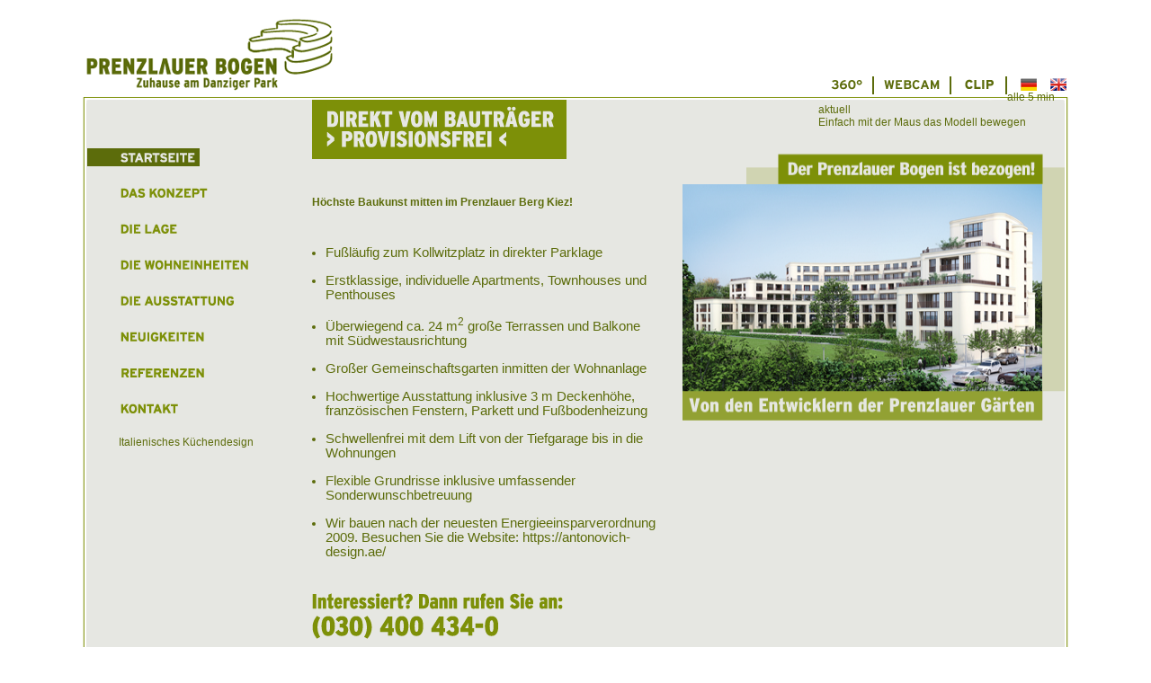

--- FILE ---
content_type: text/html; charset=UTF-8
request_url: https://prenzlauer-bogen.de/index.php?page=neuigkeiten
body_size: 1892
content:
<!DOCTYPE html PUBLIC "-//W3C//DTD XHTML 1.0 Strict//EN"
      "http://www.w3.org/TR/xhtml1/DTD/xhtml1-strict.dtd">
	  
<html xmlns="http://www.w3.org/1999/xhtml">
<head>
<title>Prenzlauer Bogen | Zuhause am Danziger Park </title>
<meta http-equiv="Content-type" content="text/html;charset=ISO-8859-1" />
<link rel="stylesheet" type="text/css" href="style.css"/>
<link href="multibox/multibox.css" rel="stylesheet" type="text/css" />
<link rel="icon" href="favicon.ico" type="image/vnd.microsoft.icon" />
<!--[if lte IE 6]>
<link rel="stylesheet" href="multibox/ie6.css" type="text/css" media="all" /><![endif]-->
<script type="204d69c3b558a3f71bbbd734-text/javascript" src="multibox/mootools.js"></script>
<script type="204d69c3b558a3f71bbbd734-text/javascript" src="multibox/overlay.js"></script>
<script type="204d69c3b558a3f71bbbd734-text/javascript" src="multibox/multibox.js"></script>

</head>
<body>


<div id="wrapper">
	<div id="top">
		<a href="index.php?page=startseite"><img border="0" src="images/logo.png" width="283" height="85" title="Logo" alt="Logo" style="float:left" border="0"/></a>
		<div id="quickstart">
        <div id="grad"><a href="images/360.mov" id="mb2" class="mb" title="360° QTVR"></a></div>
            <img border="0" src="images/trenner.png" width="2" height="20" alt="360" style="float:left;"/>
			<div id="cam"><a href="http://www.kondorwessels.com/fileadmin/bilder_webcam/Kamera02/aktuell.jpg" id="mb1" class="mb" title="Webcam Baustelle"></a></div>
            <img border="0" src="images/trenner.png" width="2" height="20" alt="360" style="float:left;"/>
            <div id="clip"><a href="images/clip.flv" rel="width:600,height:338" id="mb4" class="mb" title="Info Clip"></a></div>
            <img border="0" src="images/trenner.png" width="2" height="20" alt="360" style="float:left;"/>
            <a href="index.php?page=startseite"><img border="0" src="images/flag_de.png" width="18" height="14" title="Deutsch" alt="Deutsch" style="float:left;  margin: 2px 15px 0 15px" /></a>
            <a href="index_en.php?page=startseite_en"><img border="0" src="images/flag_en.png" width="18" height="14" title="English" alt="English" style="float:left;  margin: 2px 4px 0 0"  /></a> 
			<div class="multiBoxDesc mb1">alle 5 min aktuell</div>
			<div class="multiBoxDesc mb2">Einfach mit der Maus das Modell bewegen</div>
            <div class="multiBoxDesc mb4">&nbsp;</div>
			<script type="204d69c3b558a3f71bbbd734-text/javascript">
				var box = {};
				window.addEvent('domready', function(){
					box = new MultiBox('mb', {
						useOverlay: true,
						container: document.body,
						contentColor: '#FFF',
						showNumbers: true,
						descClassName: 'multiBoxDesc',
						path: 'multibox/'
					});
				});
			</script>
		</div>
	</div>
	<div id="content" class="clearfix">
		<div id="menu">
			<div id="menu1" class="men_act"><a href="index.php?page=startseite"></a></div>
			<div id="menu2" class="men_pass"><a href="index.php?page=konzept"></a></div>
            <div id="menu3" class="men_pass"><a href="index.php?page=lage"></a></div>
            <div id="menu4" class="men_pass"><a href="index.php?page=wohneinheiten"></a></div>
            <div id="menu5" class="men_pass"><a href="index.php?page=ausstattung"></a></div>
            <div id="menu6" class="men_pass"><a href="index.php?page=neuigkeiten"></a></div>
            <div id="menu8" class="men_pass"><a href="index.php?page=referenzen"></a></div>
            <div id="menu7" class="men_pass"><a href="index.php?page=kontakt"></a></div>
          	<div style="display: inline-grid;margin-left: 35px;"><a href="https://www.modenesebespoke.com/kitchen-italian-design/">Italienisches Küchendesign</a></div>
		</div>
		
		<!-- Startseite -->

<div id="main" class="start">
	<img border="0" src="images/provisionsfrei.png" width="283" height="66" alt=""/><br /><br /><br />
	<h2>H&ouml;chste Baukunst mitten im Prenzlauer Berg Kiez!</h2><br />
    <ul>
	<li>Fu&szlig;l&auml;ufig zum Kollwitzplatz in direkter Parklage </li>
	<li>Erstklassige, individuelle Apartments, Townhouses und Penthouses </li>
	<li>&Uuml;berwiegend ca. 24 m<sup>2</sup> gro&szlig;e Terrassen und Balkone mit S&uuml;dwestausrichtung </li>
	<li>Gro&szlig;er Gemeinschaftsgarten inmitten der Wohnanlage </li>
	<li>Hochwertige Ausstattung inklusive 3 m Deckenh&ouml;he, franz&ouml;sischen Fenstern, Parkett und Fu&szlig;bodenheizung </li>
	<li>Schwellenfrei mit dem Lift von der Tiefgarage bis in die Wohnungen </li>
	<li>Flexible Grundrisse inklusive umfassender Sonderwunschbetreuung</li>
	<li>Wir bauen nach der neuesten Energieeinsparverordnung 2009. Besuchen Sie die Website: <a href="https://antonovich-design.ae/">https://antonovich-design.ae/</a></li>
  </ul><br />
	<img src="images/anruf.png" height="60" width="285" alt="" border="0" />
</div>
<div id="image_col" class="start">
	<img border="0" src="images/startseite.png" width="425" height="325" alt="Prenzlauer Bogen"/><br />
</div>		
	<div id="bottom">
	  <div id="banner">
	    <img border="0" src="images/info.png" width="780" height="20" alt="Info" style="float:left"/>
           <a href="https://www.facebook.com/pages/Berlin-Germany/Prenzlauer-Bogen/162029023826485" target="_blank"><img border="0" src="images/fb.png" width="25" height="20" alt="Facebook" style="float:left" />
           <img border="0" src="images/fb_like.png" width="63" height="20" align="" border="0" /></a>        
	  </div>
	  <div id="footer">
		  <img border="0" src="images/adresse.png" width="740" height="12" alt="Info" usemap="#map2"/>
          <map name="map2">
        	<area shape="rect" coords="596,0,740,12" href="mailto:info@prenzlauer-bogen.de"/>
        </map>
    </div>
		<div id="footer_bottom">
			<div id="medien" class="foot_pass"><a href="index.php?page=medieninfo"></a></div><img border="0" src="images/trenner1.png" width="1" height="14" alt="" style="float:left;"/>
            <div id="partner" class="foot_pass"><a href="index.php?page=partner"></a></div><img border="0" src="images/trenner1.png" width="1" height="14" alt="" style="float:left;"/>
            <div id="down" class="foot_pass"><a href="index.php?page=download"></a></div><img border="0" src="images/trenner1.png" width="1" height="14" alt="" style="float:left;"/>
            <div id="kontakt" class="foot_pass"><a href="index.php?page=kontakt"></a></div><img border="0" src="images/trenner1.png" width="1" height="14" alt="" style="float:left;"/>
            <div id="members"  class="foot_pass"><a href="http://www.prenzlauer-gaerten.de/index.php?Site=Member" target="_blank"></a></div><img border="0" src="images/trenner1.png" width="1" height="14" alt="" style="float:left;"/>
            <div id="datenschutz"  class="foot_pass"><a href="index.php?page=datenschutz"></a></div><img border="0" src="images/trenner1.png" width="1" height="14" alt="" style="float:left;"/>
            <div id="imp" class="foot_pass"><a href="index.php?page=impressum"></a></div>
		</div>
	</div>
	</div>
</div>

<script src="/cdn-cgi/scripts/7d0fa10a/cloudflare-static/rocket-loader.min.js" data-cf-settings="204d69c3b558a3f71bbbd734-|49" defer></script></body>
</html>

--- FILE ---
content_type: text/css
request_url: https://prenzlauer-bogen.de/style.css
body_size: 826
content:
/* Style Angaben Seitenstruktur */

body {
	background-color: #FFFFFF;
	font-family: arial, verdana, sans-serif;
	color: #5C6C0B;
	font-size: 9pt;
	padding: 0 5px 0 5px;
}

.clearfix {
	display:inline-block;
}

#wrapper {
	width: 1100px;
	height: auto;
	margin: 20px auto;
}


#top {
	height: 95px;
	width: 100%;
	float: left;
	background: url('images/top.png') no-repeat bottom;
}

#quickstart {
	position: relative;
	left: 537px;
	top: 65px;
	float: left;
	width: 290px;
}

#content {
	width: 100%;
	height: auto;
	background: url('images/float.png') repeat-y;
}

#menu {
	height: 100%;
	float: left;
	width: 240px;
	padding-left: 7px;
	padding-top: 50px;
}

#main {
	width: 382px;
	height: auto;
	float: left;
	padding: 40px 10px 10px 10px;
	z-index:1;
}


#main.textonly {
	width: 72%;
	height: auto;
	float: left;
	padding: 40px 10px 10px 10px;
}

#main.ausstattung {
	width: 550px;
	height: auto;
	float: left;
	padding: 40px 10px 10px 10px;
	z-index:1;
}

#main.start {
	width: 382px;
	height: auto;
	float: left;
	padding: 10px;
	margin-top: -14px;
	z-index:1;
}

#main.contact_col {
	width: 900px;
}

.kursiv {
	font-style: italic;
}


#image_col {
	float: left;
	margin: 55px 0 0 30px;
}

#image_col.imp {
	float: left;
	margin: 45px 0 0 30px;
}


#image_col.ausstattung {
}

#image_col.real {
	margin: 55px 0 0 30px;
}

#image_col.start {
	float: left;
	margin: 50px 0 0 20px;
}

#image_col.kontakt {
	float: left;
	margin: 0 0 0 30px;
}

#image_col.konzept {
	float: left;
	margin: 55px 0 0 30px;
}

#bottom {
	width: 100%;
	height: 150px;
	margin-top: 40px;
	float: left;
	background: url('images/bottom.png') no-repeat bottom;
}

#bottom.intern {
	width: 100%;
	height: 30px;
	margin-top: 40px;
	float: left;
	background: url('images/bottom.png') no-repeat bottom;
}

/* Komponenten Deklarationen */

#banner {
	width: 900px;
	position: relative;
	top: 30px;
	left: 7px;
}

#footer {
	position: relative;
	top: 102px;
	text-align: center;
}

#footer_bottom {
	position: relative;
	top: 115px;
	padding-left: 330px;
	text-align: center;
}

#grad a{
	position:relative;
	float:left;
	width:60px;
	height:20px;
	display: table-cell;
	background: url("images/360.png") 0px -41px no-repeat;
}

#grad a:active {background-position: 0px -20px;}

#grad a:hover {background-position: 0px -20px;}

#cam a{
	position:relative;
	width:84px;
	float:left;
	height:20px;
	display: table-cell;
	background: url("images/cam.png") 0px -41px no-repeat;
}

#cam a:active {background-position: 0px -20px;}

#cam a:hover {background-position: 0px -20px;}

#clip a{
	position:relative;
	width:60px;
	float:left;
	height:20px;
	display: table-cell;
	background: url("images/clip.png") 0px -41px no-repeat;
}

#clip a:active {background-position: 0px -20px;}

#clip a:hover {background-position: 0px -20px;}

.men_act a{
	background-position: 0 0;
}

.men_act1 a{
	background-position: 0 -20px;
}

.men_pass a{
	background-position: 0px -40px;
}

.men_pass1 a{
	background-position: 0 0;
}

#menu1 a{
	position:relative;
	width:125px;
	height:20px;
	display: table-cell;
	background-image: url("images/menu1.png");
	float:left;
	margin-bottom:20px;
}

#menu1 a:active {background-position: 0px 0px;}

#menu1 a:hover {background-position: 0px -20px;}

#menu2 a{
	position:relative;
	width:139px;
	height:20px;
	display: table-cell;
	background-image: url("images/menu2.png");
	float:left;
	margin-bottom:20px;
}

#menu2 a:active {background-position: 0px 0px;}

#menu2 a:hover {background-position: 0px -20px;}

#menu3 a{
	position:relative;
	width:105px;
	height:20px;
	display: table-cell;
	background-image: url("images/menu3.png");
	float:left;
	margin-bottom:20px;
}

#menu3 a:active {background-position: 0px 0px;}

#menu3 a:hover {background-position: 0px -20px;}

#menu4 a{
	position:relative;
	width:184px;
	height:20px;
	display: table-cell;
	background-image: url("images/menu4.png");
	float:left;
	margin-bottom:20px;
}

#menu4 a:active {background-position: 0px 0px;}

#menu4 a:hover {background-position: 0px -20px;}

#menu5 a{
	position:relative;
	width:169px;
	height:20px;
	display: table-cell;
	background-image: url("images/menu5.png");
	float:left;
	margin-bottom:20px;
}

#menu5 a:active {background-position: 0px 0px;}

#menu5 a:hover {background-position: 0px -20px;}

#menu6 a{
	position:relative;
	width:135px;
	height:20px;
	display: table-cell;
	background-image: url("images/menu6.png");
	float:left;
	margin-bottom:20px;
}

#menu6 a:active {background-position: 0px 0px;}

#menu6 a:hover {background-position: 0px -20px;}

#menu7 a{
	position:relative;
	width:106px;
	height:20px;
	display: table-cell;
	background-image: url("images/menu7.png");
	float:left;
	margin-bottom:20px;
}

#menu7 a:active {background-position: 0px 0px;}

#menu7 a:hover {background-position: 0px -20px;}

#menu8 a{
	position:relative;
	width:135px;
	height:20px;
	display: table-cell;
	background-image: url("images/menu8.png");
	float:left;
	margin-bottom:20px;
}

#menu8 a:active {background-position: 0px 0px;}

#menu8 a:hover {background-position: 0px -20px;}

#menu9 a{
	position:relative;
	width:111px;
	height:20px;
	display: table-cell;
	background-image: url("images/menu9.png");
	float:left;
	margin:-15px 0 5px 60px;
}

#menu9 a:active {background-position: 0px 0px;}

#menu9 a:hover {background-position: 0px -20px;}

#menu10 a{
	position:relative;
	width:111px;
	height:20px;
	display: table-cell;
	background-image: url("images/menu10.png");
	float:left;
	margin:0 0 20px 60px;
}

#menu10 a:active {background-position: 0px 0px;}

#menu10 a:hover {background-position: 0px -20px;}

.foot_act a{
	background-position: 0 0;
}

.foot_pass a{
	background-position: 0px -28px;
}

#medien a{
	position:relative;
	width:67px;
	float:left;
	height:14px;
	display: table-cell;
	background-image: url("images/medieninfo.png");
}

#medien a:active {background-position: 0px 0px;}

#medien a:hover {background-position: 0px -14px;}

#medienspiegel a{
	position:relative;
	width:135px;
	float:left;
	height:20px;
	display: table-cell;
	background-image: url("images/medienspiegel.png");
	background-position: 0px -20px;
}

#medienspiegel a:active {background-position: 0px 0px;}

#medienspiegel a:hover {background-position: 0px 0px;}

#realisierung a{
	position:relative;
	width:119px;
	float:left;
	height:20px;
	display: table-cell;
	background-image: url("images/realisierung.png");
	background-position: 0px -20px;
}

#realisierung a:active {background-position: 0px 0px;}

#realisierung a:hover {background-position: 0px 0px;}

#partner a{
	position:relative;
	width:53px;
	float:left;
	height:14px;
	display: table-cell;
	background-image: url("images/partner.png");
}

#partner a:active {background-position: 0px 0px;}

#partner a:hover {background-position: 0px -14px;}

#down a{
	position:relative;
	width:69px;
	float:left;
	height:14px;
	display: table-cell;
	background-image: url("images/downloads.png");
}

#down a:active {background-position: 0px 0px;}

#down a:hover {background-position: 0px -14px;}

#kontakt a{
	position:relative;
	width:52px;
	float:left;
	height:14px;
	display: table-cell;
	background-image: url("images/kontakt.png");
}

#kontakt a:active {background-position: 0px 0px;}

#kontakt a:hover {background-position: 0px -14px;}

#members a{
	position:relative;
	width:55px;
	float:left;
	height:14px;
	display: table-cell;
	background-image: url("images/members.png");
}

#members a:active {background-position: 0px 0px;}

#members a:hover {background-position: 0px -14px;}

#datenschutz a{
	position:relative;
	width:73px;
	float:left;
	height:14px;
	display: table-cell;
	background-image: url("images/datenschutz.png");
}

#datenschutz a:active {background-position: 0px 0px;}

#datenschutz a:hover {background-position: 0px -14px;}

#imp a{
	position:relative;
	width:64px;
	float:left;
	height:14px;
	display: table-cell;
	background-image: url("images/impressum.png");
}

#imp a:active {background-position: 0px 0px;}

#imp a:hover {background-position: 0px -14px;}

/* Standard Klassen */

h2 {
	font-weight: bold;
	font-size: 9pt;
	margin-bottom:12px;
}

h3 {
	font-weight: bold;
	font-size: 12pt;
	margin: 0;
}

h4 {
	font-weight: bold;
	font-size: 12pt;
	margin: 0;
}

ul {
	margin-left:15px;
	padding:0;
	font-size:11pt;
}

ul.norm {
	margin-left:15px;
	padding:0;
	font-size:9pt;
}

li {
	margin-bottom:15px;
}


a {
	color: #5C6C0B;
	text-decoration: none;
}

a:focus { 
	outline: none;
}

image {
	border: 0;
}

a:hover {
	color: #949707;
}

#wohn1 {
	background:url(images/apartments.jpg) no-repeat bottom;
	width:1013px;
	height:222px;
	margin-left:-175px;
	margin-top:35px;
	float:left;
	display: table-cell;
}

#wohn2 {
	background:url(images/townhouses.jpg) no-repeat bottom;
	position:relative;
	width:1013px;
	height:222px;
	margin-left:-175px;
	float:left;
	display: table-cell;
	top: 35px;
}

--- FILE ---
content_type: application/javascript
request_url: https://prenzlauer-bogen.de/multibox/overlay.js
body_size: 326
content:

/**************************************************************

	Script		: Overlay
	Version		: 1.2
	Authors		: Samuel birch
	Desc		: Covers the window with a semi-transparent layer.
	Licence		: Open Source MIT Licence

**************************************************************/

var Overlay = new Class({
	
	getOptions: function(){
		return {
			colour: '#000',
			opacity: 0.7,
			zIndex: 1,
			container: document.body,
			onClick: Class.empty
		};
	},

	initialize: function(options){
		this.setOptions(this.getOptions(), options);
		
		this.options.container = $(this.options.container);
		
		this.container = new Element('div').setProperty('id', 'OverlayContainer').setStyles({
			position: 'absolute',
			left: '0px',
			top: '0px',
			width: '100%',
			zIndex: this.options.zIndex
		}).injectInside(this.options.container);
		
		this.iframe = new Element('iframe').setProperties({
			'id': 'OverlayIframe',
			'name': 'OverlayIframe',
			'src': 'javascript:void(0);',
			'frameborder': 0,
			'scrolling': 'no'
		}).setStyles({
			'position': 'absolute',
			'top': 0,
			'left': 0,
			'width': '100%',
			'height': '100%',
			'filter': 'progid:DXImageTransform.Microsoft.Alpha(style=0,opacity=0)',
			'opacity': 0,
			'zIndex': 1
		}).injectInside(this.container);
		
		this.overlay = new Element('div').setProperty('id', 'Overlay').setStyles({
			position: 'absolute',
			left: '0px',
			top: '0px',
			width: '100%',
			height: '100%',
			zIndex: 2,
			backgroundColor: this.options.colour
		}).injectInside(this.container);
		
		this.container.addEvent('click', function(){
			this.options.onClick();
		}.bind(this));
		
		this.fade = new Fx.Style(this.container, 'opacity').set(0);
		this.position();
		
		window.addEvent('resize', this.position.bind(this));
	},
	
	position: function(){ 
		if(this.options.container == document.body){ 
			var h = window.getScrollHeight()+'px'; 
			this.container.setStyles({top: '0px', height: h}); 
		}else{ 
			var myCoords = this.options.container.getCoordinates(); 
			this.container.setStyles({
				top: myCoords.top+'px', 
				height: myCoords.height+'px', 
				left: myCoords.left+'px', 
				width: myCoords.width+'px'
			}); 
		} 
	},
	
	show: function(){
		this.fade.start(0,this.options.opacity);
	},
	
	hide: function(){
		this.fade.start(this.options.opacity,0);
	}
	
});
Overlay.implement(new Options);

/*************************************************************/
